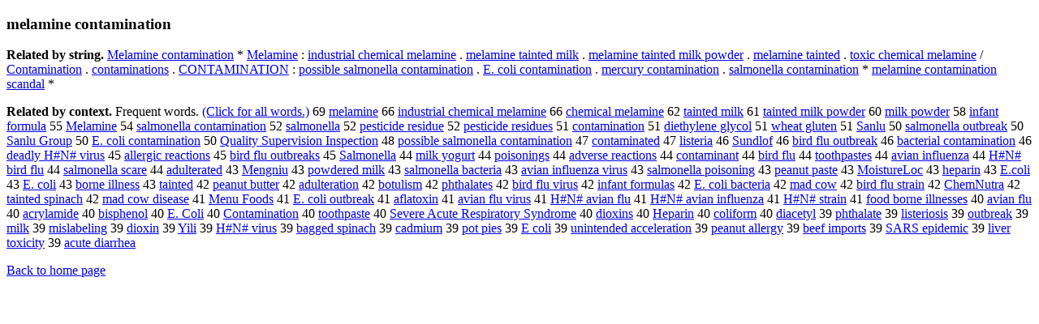

--- FILE ---
content_type: text/html; charset=UTF-8
request_url: https://www.cis.lmu.de/schuetze/e/e/em/eme/emel/OtHeR/emelamine_contamination.html
body_size: 13080
content:
<!DOCTYPE html PUBLIC "-//W3C//DTD XHTML 1.0 Transitional//EN""http://www.w3.org/TR/xhtml1/DTD/xhtml1-transitional.dtd"><html xmlns="http://www.w3.org/1999/xhtml"><head><meta http-equiv="Content-Type" content="text/html; charset=utf-8" />
<title>melamine contamination</title><h3>melamine contamination</h3><b>Related by string.</b> <a href="http://cis.lmu.de/schuetze/e/e/eM/eMe/eMel/eMela/OtHeR/eMelamine_contamination.html">Melamine contamination</a>  *  <a href="http://cis.lmu.de/schuetze/e/e/eM/eMe/eMel/eMela/OtHeR/eMelamine.html">Melamine</a>  :  <a href="http://cis.lmu.de/schuetze/e/e/ei/ein/eind/eindu/eindus/eindust/eindustr/eindustri/OtHeR/eindustrial_chemical_melamine.html">industrial chemical melamine</a>  .  <a href="http://cis.lmu.de/schuetze/e/e/em/eme/emel/OtHeR/emelamine_tainted_milk.html">melamine tainted milk</a>  .  <a href="http://cis.lmu.de/schuetze/e/e/em/eme/emel/OtHeR/emelamine_tainted_milk_powder.html">melamine tainted milk powder</a>  .  <a href="http://cis.lmu.de/schuetze/e/e/em/eme/emel/OtHeR/emelamine_tainted.html">melamine tainted</a>  .  <a href="http://cis.lmu.de/schuetze/e/e/et/eto/etox/etoxi/etoxic/etoxic_chemical_melamine.html">toxic chemical melamine</a>  /  <a href="http://cis.lmu.de/schuetze/e/e/eC/eCo/eCon/eCont/eConta/OtHeR/eContamination.html">Contamination</a>  .  <a href="http://cis.lmu.de/schuetze/e/e/ec/eco/econ/econt/econta/OtHeR/econtaminations.html">contaminations</a>  .  <a href="http://cis.lmu.de/schuetze/e/e/eC/eCO/eCON/eCONT/eCONTA/OtHeR/eCONTAMINATION.html">CONTAMINATION</a>  :  <a href="http://cis.lmu.de/schuetze/e/e/ep/epo/epos/eposs/OtHeR/epossible_salmonella_contamination.html">possible salmonella contamination</a>  .  <a href="http://cis.lmu.de/schuetze/e/e/eE/eE./OtHeR/eE._coli_contamination.html">E. coli contamination</a>  .  <a href="http://cis.lmu.de/schuetze/e/e/em/eme/emer/emerc/OtHeR/emercury_contamination.html">mercury contamination</a>  .  <a href="http://cis.lmu.de/schuetze/e/e/es/esa/esal/esalm/esalmo/esalmon/OtHeR/esalmonella_contamination.html">salmonella contamination</a>  *  <a href="http://cis.lmu.de/schuetze/e/e/em/eme/emel/OtHeR/emelamine_contamination_scandal.html">melamine contamination scandal</a>  * 
<p><b>Related by context. </b>Frequent words. <a href="lemelamine_contamination.html">(Click for all words.)</a> 69 <a href="http://cis.lmu.de/schuetze/e/e/em/eme/emel/OtHeR/emelamine.html">melamine</a> 66 <a href="http://cis.lmu.de/schuetze/e/e/ei/ein/eind/eindu/eindus/eindust/eindustr/eindustri/OtHeR/eindustrial_chemical_melamine.html">industrial chemical melamine</a> 66 <a href="http://cis.lmu.de/schuetze/e/e/ec/ech/eche/echem/echemi/echemic/echemica/echemical/OtHeR/echemical_melamine.html">chemical melamine</a> 62 <a href="http://cis.lmu.de/schuetze/e/e/et/eta/etai/OtHeR/etainted_milk.html">tainted milk</a> 61 <a href="http://cis.lmu.de/schuetze/e/e/et/eta/etai/OtHeR/etainted_milk_powder.html">tainted milk powder</a> 60 <a href="http://cis.lmu.de/schuetze/e/e/em/emi/emil/emilk/OtHeR/emilk_powder.html">milk powder</a> 58 <a href="http://cis.lmu.de/schuetze/e/e/ei/ein/einf/einfa/einfan/OtHeR/einfant_formula.html">infant formula</a> 55 <a href="http://cis.lmu.de/schuetze/e/e/eM/eMe/eMel/eMela/OtHeR/eMelamine.html">Melamine</a> 54 <a href="http://cis.lmu.de/schuetze/e/e/es/esa/esal/esalm/esalmo/esalmon/OtHeR/esalmonella_contamination.html">salmonella contamination</a> 52 <a href="http://cis.lmu.de/schuetze/e/e/es/esa/esal/esalm/esalmo/esalmon/OtHeR/esalmonella.html">salmonella</a> 52 <a href="http://cis.lmu.de/schuetze/e/e/ep/epe/epes/epest/OtHeR/epesticide_residue.html">pesticide residue</a> 52 <a href="http://cis.lmu.de/schuetze/e/e/ep/epe/epes/epest/OtHeR/epesticide_residues.html">pesticide residues</a> 51 <a href="http://cis.lmu.de/schuetze/e/e/ec/eco/econ/econt/econta/OtHeR/econtamination.html">contamination</a> 51 <a href="http://cis.lmu.de/schuetze/e/e/ed/edi/edie/ediet/OtHeR/ediethylene_glycol.html">diethylene glycol</a> 51 <a href="http://cis.lmu.de/schuetze/e/e/ew/ewh/ewhe/OtHeR/ewheat_gluten.html">wheat gluten</a> 51 <a href="http://cis.lmu.de/schuetze/e/e/eS/eSa/eSan/eSanl/eSanlu.html">Sanlu</a> 50 <a href="http://cis.lmu.de/schuetze/e/e/es/esa/esal/esalm/esalmo/esalmon/OtHeR/esalmonella_outbreak.html">salmonella outbreak</a> 50 <a href="http://cis.lmu.de/schuetze/e/e/eS/eSa/eSan/OtHeR/eSanlu_Group.html">Sanlu Group</a> 50 <a href="http://cis.lmu.de/schuetze/e/e/eE/eE./OtHeR/eE._coli_contamination.html">E. coli contamination</a> 50 <a href="http://cis.lmu.de/schuetze/e/e/eQ/eQu/eQua/eQual/eQuali/eQualit/eQuality/eQuality_Supervision_Inspection.html">Quality Supervision Inspection</a> 48 <a href="http://cis.lmu.de/schuetze/e/e/ep/epo/epos/eposs/OtHeR/epossible_salmonella_contamination.html">possible salmonella contamination</a> 47 <a href="http://cis.lmu.de/schuetze/e/e/ec/eco/econ/econt/econta/OtHeR/econtaminated.html">contaminated</a> 47 <a href="http://cis.lmu.de/schuetze/e/e/el/eli/elis/elist/OtHeR/elisteria.html">listeria</a> 46 <a href="http://cis.lmu.de/schuetze/e/e/eS/eSu/eSun/eSund/OtHeR/eSundlof.html">Sundlof</a> 46 <a href="http://cis.lmu.de/schuetze/e/e/eb/ebi/ebir/ebird/OtHeR/ebird_flu_outbreak.html">bird flu outbreak</a> 46 <a href="http://cis.lmu.de/schuetze/e/e/eb/eba/ebac/ebact/ebacte/ebacter/ebacteri/ebacteria/ebacterial_contamination.html">bacterial contamination</a> 46 <a href="http://cis.lmu.de/schuetze/e/e/ed/ede/edea/edead/OtHeR/edeadly_Hx23Nx23_virus.html">deadly H#N# virus</a> 45 <a href="http://cis.lmu.de/schuetze/e/e/ea/eal/eall/ealle/OtHeR/eallergic_reactions.html">allergic reactions</a> 45 <a href="http://cis.lmu.de/schuetze/e/e/eb/ebi/ebir/ebird/OtHeR/ebird_flu_outbreaks.html">bird flu outbreaks</a> 45 <a href="http://cis.lmu.de/schuetze/e/e/eS/eSa/eSal/eSalm/eSalmo/OtHeR/eSalmonella.html">Salmonella</a> 44 <a href="http://cis.lmu.de/schuetze/e/e/em/emi/emil/emilk/OtHeR/emilk_yogurt.html">milk yogurt</a> 44 <a href="http://cis.lmu.de/schuetze/e/e/ep/epo/epoi/epois/epoiso/epoison/OtHeR/epoisonings.html">poisonings</a> 44 <a href="http://cis.lmu.de/schuetze/e/e/ea/ead/eadv/eadve/eadver/OtHeR/eadverse_reactions.html">adverse reactions</a> 44 <a href="http://cis.lmu.de/schuetze/e/e/ec/eco/econ/econt/econta/OtHeR/econtaminant.html">contaminant</a> 44 <a href="http://cis.lmu.de/schuetze/e/e/eb/ebi/ebir/ebird/OtHeR/ebird_flu.html">bird flu</a> 44 <a href="http://cis.lmu.de/schuetze/e/e/et/eto/etoo/etoot/etooth/OtHeR/etoothpastes.html">toothpastes</a> 44 <a href="http://cis.lmu.de/schuetze/e/e/ea/eav/eavi/OtHeR/eavian_influenza.html">avian influenza</a> 44 <a href="http://cis.lmu.de/schuetze/e/e/eH/eHx23/OtHeR/eHx23Nx23_bird_flu.html">H#N# bird flu</a> 44 <a href="http://cis.lmu.de/schuetze/e/e/es/esa/esal/esalm/esalmo/esalmon/OtHeR/esalmonella_scare.html">salmonella scare</a> 44 <a href="http://cis.lmu.de/schuetze/e/e/ea/ead/eadu/eadul/OtHeR/eadulterated.html">adulterated</a> 43 <a href="http://cis.lmu.de/schuetze/e/e/eM/eMe/eMen/eMeng/OtHeR/eMengniu.html">Mengniu</a> 43 <a href="http://cis.lmu.de/schuetze/e/e/ep/epo/epow/epowd/epowde/epowder/OtHeR/epowdered_milk.html">powdered milk</a> 43 <a href="http://cis.lmu.de/schuetze/e/e/es/esa/esal/esalm/esalmo/esalmon/OtHeR/esalmonella_bacteria.html">salmonella bacteria</a> 43 <a href="http://cis.lmu.de/schuetze/e/e/ea/eav/eavi/OtHeR/eavian_influenza_virus.html">avian influenza virus</a> 43 <a href="http://cis.lmu.de/schuetze/e/e/es/esa/esal/esalm/esalmo/esalmon/OtHeR/esalmonella_poisoning.html">salmonella poisoning</a> 43 <a href="http://cis.lmu.de/schuetze/e/e/ep/epe/epea/OtHeR/epeanut_paste.html">peanut paste</a> 43 <a href="http://cis.lmu.de/schuetze/e/e/eM/eMo/eMoi/eMois/OtHeR/eMoistureLoc.html">MoistureLoc</a> 43 <a href="http://cis.lmu.de/schuetze/e/e/eh/ehe/ehep/ehepa/OtHeR/eheparin.html">heparin</a> 43 <a href="http://cis.lmu.de/schuetze/e/e/eE/eE./OtHeR/eE.coli.html">E.coli</a> 43 <a href="http://cis.lmu.de/schuetze/e/e/eE/eE./OtHeR/eE._coli.html">E. coli</a> 43 <a href="http://cis.lmu.de/schuetze/e/e/eb/ebo/ebor/eborn/OtHeR/eborne_illness.html">borne illness</a> 43 <a href="http://cis.lmu.de/schuetze/e/e/et/eta/etai/OtHeR/etainted.html">tainted</a> 42 <a href="http://cis.lmu.de/schuetze/e/e/ep/epe/epea/OtHeR/epeanut_butter.html">peanut butter</a> 42 <a href="http://cis.lmu.de/schuetze/e/e/ea/ead/eadu/eadul/OtHeR/eadulteration.html">adulteration</a> 42 <a href="http://cis.lmu.de/schuetze/e/e/eb/ebo/ebot/OtHeR/ebotulism.html">botulism</a> 42 <a href="http://cis.lmu.de/schuetze/e/e/ep/eph/OtHeR/ephthalates.html">phthalates</a> 42 <a href="http://cis.lmu.de/schuetze/e/e/eb/ebi/ebir/ebird/OtHeR/ebird_flu_virus.html">bird flu virus</a> 42 <a href="http://cis.lmu.de/schuetze/e/e/ei/ein/einf/einfa/einfan/OtHeR/einfant_formulas.html">infant formulas</a> 42 <a href="http://cis.lmu.de/schuetze/e/e/eE/eE./OtHeR/eE._coli_bacteria.html">E. coli bacteria</a> 42 <a href="http://cis.lmu.de/schuetze/e/e/em/ema/emad/OtHeR/emad_cow.html">mad cow</a> 42 <a href="http://cis.lmu.de/schuetze/e/e/eb/ebi/ebir/ebird/OtHeR/ebird_flu_strain.html">bird flu strain</a> 42 <a href="http://cis.lmu.de/schuetze/e/e/eC/eCh/eChe/eChem/OtHeR/eChemNutra.html">ChemNutra</a> 42 <a href="http://cis.lmu.de/schuetze/e/e/et/eta/etai/OtHeR/etainted_spinach.html">tainted spinach</a> 42 <a href="http://cis.lmu.de/schuetze/e/e/em/ema/emad/OtHeR/emad_cow_disease.html">mad cow disease</a> 41 <a href="http://cis.lmu.de/schuetze/e/e/eM/eMe/eMen/OtHeR/eMenu_Foods.html">Menu Foods</a> 41 <a href="http://cis.lmu.de/schuetze/e/e/eE/eE./OtHeR/eE._coli_outbreak.html">E. coli outbreak</a> 41 <a href="http://cis.lmu.de/schuetze/e/e/ea/eaf/OtHeR/eaflatoxin.html">aflatoxin</a> 41 <a href="http://cis.lmu.de/schuetze/e/e/ea/eav/eavi/OtHeR/eavian_flu_virus.html">avian flu virus</a> 41 <a href="http://cis.lmu.de/schuetze/e/e/eH/eHx23/OtHeR/eHx23Nx23_avian_flu.html">H#N# avian flu</a> 41 <a href="http://cis.lmu.de/schuetze/e/e/eH/eHx23/OtHeR/eHx23Nx23_avian_influenza.html">H#N# avian influenza</a> 41 <a href="http://cis.lmu.de/schuetze/e/e/eH/eHx23/OtHeR/eHx23Nx23_strain.html">H#N# strain</a> 41 <a href="http://cis.lmu.de/schuetze/e/e/ef/efo/efoo/efood/OtHeR/efood_borne_illnesses.html">food borne illnesses</a> 40 <a href="http://cis.lmu.de/schuetze/e/e/ea/eav/eavi/OtHeR/eavian_flu.html">avian flu</a> 40 <a href="http://cis.lmu.de/schuetze/e/e/ea/eac/eacr/OtHeR/eacrylamide.html">acrylamide</a> 40 <a href="http://cis.lmu.de/schuetze/e/e/eb/ebi/ebis/OtHeR/ebisphenol.html">bisphenol</a> 40 <a href="http://cis.lmu.de/schuetze/e/e/eE/eE./OtHeR/eE._Coli.html">E. Coli</a> 40 <a href="http://cis.lmu.de/schuetze/e/e/eC/eCo/eCon/eCont/eConta/OtHeR/eContamination.html">Contamination</a> 40 <a href="http://cis.lmu.de/schuetze/e/e/et/eto/etoo/etoot/etooth/OtHeR/etoothpaste.html">toothpaste</a> 40 <a href="http://cis.lmu.de/schuetze/e/e/eS/eSe/eSev/eSeve/eSever/eSevere/OtHeR/eSevere_Acute_Respiratory_Syndrome.html">Severe Acute Respiratory Syndrome</a> 40 <a href="http://cis.lmu.de/schuetze/e/e/ed/edi/edio/OtHeR/edioxins.html">dioxins</a> 40 <a href="http://cis.lmu.de/schuetze/e/e/eH/eHe/eHep/OtHeR/eHeparin.html">Heparin</a> 40 <a href="http://cis.lmu.de/schuetze/e/e/ec/eco/ecol/OtHeR/ecoliform.html">coliform</a> 40 <a href="http://cis.lmu.de/schuetze/e/e/ed/edi/edia/OtHeR/ediacetyl.html">diacetyl</a> 39 <a href="http://cis.lmu.de/schuetze/e/e/ep/eph/OtHeR/ephthalate.html">phthalate</a> 39 <a href="http://cis.lmu.de/schuetze/e/e/el/eli/elis/elist/OtHeR/elisteriosis.html">listeriosis</a> 39 <a href="http://cis.lmu.de/schuetze/e/e/eo/eou/eout/OtHeR/eoutbreak.html">outbreak</a> 39 <a href="http://cis.lmu.de/schuetze/e/e/em/emi/emil/OtHeR/emilk.html">milk</a> 39 <a href="http://cis.lmu.de/schuetze/e/e/em/emi/emis/OtHeR/emislabeling.html">mislabeling</a> 39 <a href="http://cis.lmu.de/schuetze/e/e/ed/edi/edio/OtHeR/edioxin.html">dioxin</a> 39 <a href="http://cis.lmu.de/schuetze/e/e/eY/eYi/eYil/eYili.html">Yili</a> 39 <a href="http://cis.lmu.de/schuetze/e/e/eH/eHx23/OtHeR/eHx23Nx23_virus.html">H#N# virus</a> 39 <a href="http://cis.lmu.de/schuetze/e/e/eb/eba/ebag/OtHeR/ebagged_spinach.html">bagged spinach</a> 39 <a href="http://cis.lmu.de/schuetze/e/e/ec/eca/ecad/OtHeR/ecadmium.html">cadmium</a> 39 <a href="http://cis.lmu.de/schuetze/e/e/ep/epo/epot/OtHeR/epot_pies.html">pot pies</a> 39 <a href="http://cis.lmu.de/schuetze/e/e/eE/OtHeR/eE_coli.html">E coli</a> 39 <a href="http://cis.lmu.de/schuetze/e/e/eu/eun/euni/eunin/eunintended_acceleration.html">unintended acceleration</a> 39 <a href="http://cis.lmu.de/schuetze/e/e/ep/epe/epea/OtHeR/epeanut_allergy.html">peanut allergy</a> 39 <a href="http://cis.lmu.de/schuetze/e/e/eb/ebe/ebee/ebeef/OtHeR/ebeef_imports.html">beef imports</a> 39 <a href="http://cis.lmu.de/schuetze/e/e/eS/eSA/eSAR/OtHeR/eSARS_epidemic.html">SARS epidemic</a> 39 <a href="http://cis.lmu.de/schuetze/e/e/el/eli/eliv/elive/OtHeR/eliver_toxicity.html">liver toxicity</a> 39 <a href="http://cis.lmu.de/schuetze/e/e/ea/eac/eacu/eacut/eacute/OtHeR/eacute_diarrhea.html">acute diarrhea</a> 
<p><a href="http://cis.lmu.de/schuetze/e/">Back to home page</a>
